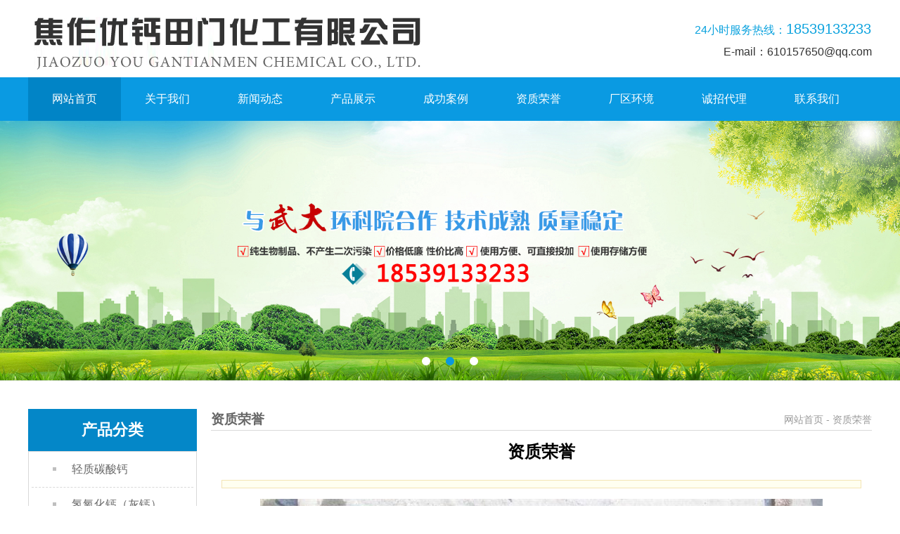

--- FILE ---
content_type: text/html
request_url: http://jztmxcl.com/Showry.asp?id=104
body_size: 13515
content:

<!DOCTYPE1 html PUBLIC "-//W3C//DTD XHTML 1.0 Transitional//EN" "http://www.w3.org/TR/xhtml1/DTD/xhtml1-transitional.dtd">
<!-- saved from url=(0050) -->
<html xmlns="http://www.w3.org/1999/xhtml"><head><meta http-equiv="Content-Type" content="text/html; charset=gb2312">

<title>资质荣誉_河南焦作轻钙_轻质碳酸钙_轻质碳酸活性钙_田门新材料科技</title>
<meta name="generator" content="">
<meta name="author" content="">
<meta name="keywords" content="河南轻质碳酸钙，焦作轻质碳酸钙，河南轻质碳酸活性钙，焦作轻质碳酸活性钙，轻质碳酸钙生产厂家，轻质活性钙生产厂家">
<meta name="description" content="焦作市田门新材料科技有限公司原名为焦作市田门化工有限公司，公司成立于1994年，是焦作市较早的轻质碳酸钙、轻质碳酸活性钙生产厂?">
<link href="images/webstyle.css" type="text/css" rel="stylesheet">
<link href="images/basic.css" rel="stylesheet">
<link href="images/lib.css" rel="stylesheet">
<link rel="stylesheet" href="images/colorbox.css" type="text/css" media="screen">
<script type="text/javascript" src="images/jquery.min.js"></script>
<script type="text/javascript" src="images/jquery.SuperSlide.2.1.js"></script>
<script type="text/javascript" src="images/loadimage.js"></script>
<script type="text/javascript" src="images/jquery.colorbox.js"></script>
<link href="images/colorbox.css" type="text/css" rel="stylesheet">
<!--[if IE 6]><link href="images/lightbox.ie6.css" rel="stylesheet" type="text/css"/><![endif]-->
<script type="text/javascript" src="images/top.js"></script>
<script type="text/javascript">
	$(document).ready(function(){	
		$("a[rel='example4']").colorbox({slideshow:true,maxWidth:800,maxHeight:800});	
	});
</script>
</head>
<body><div id="cboxOverlay" style="display: none;"></div><div id="colorbox" class="" style="padding-bottom: 42px; padding-right: 42px; display: none;"><div id="cboxWrapper" style=""><div id="false" style=""><div id="cboxTopLeft" style="float: left;"></div><div id="cboxTopCenter" style="float: left;"></div><div id="cboxTopRight" style="float: left;"></div></div><div id="false" style="clear: left;"><div id="cboxMiddleLeft" style="float: left;"></div><div id="cboxContent" style="float: left;"><div id="cboxLoadedContent" class="" style="width: 0px; height: 0px; overflow: hidden;"></div><div id="cboxLoadingOverlay" class="" style=""></div><div id="cboxLoadingGraphic" class="" style=""></div><div id="cboxTitle" class="" style=""></div><div id="cboxCurrent" class="" style=""></div><div id="cboxNext" class="" style=""></div><div id="cboxPrevious" class="" style=""></div><div id="cboxSlideshow" class="" style=""></div><div id="cboxClose" class="" style=""></div></div><div id="cboxMiddleRight" style="float: left;"></div></div><div id="false" style="clear: left;"><div id="cboxBottomLeft" style="float: left;"></div><div id="cboxBottomCenter" style="float: left;"></div><div id="cboxBottomRight" style="float: left;"></div></div></div><div id="false" style="position: absolute; width: 9999px; visibility: hidden; display: none;"></div></div>
<div class="wrap">
<div class="wp1">
<div class="wp2">
<!-- header-->
<script type="text/javascript" src="images/ziye560.js"></script>
<link href="images/animate.css" rel="stylesheet">
<link href="images/swiper-3.4.2.min.css" rel="stylesheet">
<script src="images/Swiper.3.4.2.min.js"></script>
<script type="text/javascript" src="images/TouchSlide.1.1.js"></script>
<script>
$(function(){
	if (!(/msie [6|7|8|9]/i.test(navigator.userAgent))){
		new WOW().init();
	};
})
</script>



<div class="header"> 
	<div class="wp">
		<div class="logo">
			<a href="index.asp"><img src="images/logo.jpg"></a>
		</div>
		<div class="r">
			<p class="p1">24小时服务热线：<span>18539133233</span></p>
			<p>E-mail：610157650@qq.com</p>
		</div>
	</div>
</div>
<div class="nav">
	<ul class="navul">
		<li class="nli"><a href="index.asp" class="ma on">网站首页</a></li>
		<li class="m nli on">
			<a href="About.asp?id=1" class="ma">关于我们</a>
			
		</li>
		<li class="m nli">
			<a href="NewsMore.asp?id=5" class="ma">新闻动态</a>
			
		</li>
		<li class="m nli">
			<a href="Products.asp" class="ma">产品展示</a>
			
		</li>
		<li class="nli">
			<a href="Anli.asp?id=1" class="ma">成功案例</a>
		</li>
		<li class="nli">
			<a href="ry.asp?id=5" class="ma">资质荣誉</a>
		</li>
		<li class="nli" style="background:none">
			<a href="ry.asp?id=6" class="ma">厂区环境</a>	
		</li>
        <li class="nli">
			<a href="About.asp?id=31" class="ma">诚招代理</a>
		</li>
		<li class="nli" style="background:none">
			<a href="About.asp?id=2" class="ma">联系我们</a>	
		</li>
	</ul>
</div>
<script type="text/javascript">
	$('.navul').slide({type:"menu", titCell:".m", targetCell:".sub", delayTime:1000, triggerTime:100,returnDefault:true})
</script>
<div class="banner">
	<div id="slideBox" class="slideBox">
		<div class="hd">
        	<ul>
            					<li></li>
								<li></li>
								<li></li>
				            </ul>
        </div>
		<div class="bd">
			<ul>
								<li><a href="javascript:;"><img src="images/111.jpg" alt="1" /></a></li>
								<li><a href="javascript:;"><img src="images/222.jpg" alt="2" /></a></li>
								<li><a href="javascript:;"><img src="images/333.jpg" alt="3" /></a></li>
							</ul>
		</div>
	</div>
	<script type="text/javascript">
		TouchSlide({ 
			slideCell:"#slideBox",
			titCell:".hd li", //开启自动分页 autoPage:true ，此时设置 titCell 为导航元素包裹层
			mainCell:".bd ul", 
			effect:"left", 
			autoPlay:true //自动播放
		});
	</script>
</div>

<script type="text/javascript">

$(function(){
	
	/*当前页面导航高亮*/
	var href = window.location.href.split('/')[window.location.href.split('/').length-1].substr(0,4);
	if(href.length > 0){
		if (0==1) {//关于
			href='index.asp'
		}
		if (0==2) {//新闻
			href='index.asp'
		}
		if (0==3) {//服务项目
			href='index.asp'
		}
		if (0==4) {//案例
			href='index.asp'
		}
		if (0==5) {//
			href='index.asp'
		}
		if (0==6) {//
			href='index.asp'
		}console.log(href)
		$(".navul li>a[href$='"+href+"']").addClass("on");
		$(".navul li>a[href$='"+href+"']").parent().prev().css('background','none');
		if($(".navul li>a[href$='"+href+"']").size() == 0){
		$(".navul a[href^='index']").addClass("on");
		}
	}else{
		$(function(){$(".navul a[href^='index']").addClass("on")});
	}
})

//设为首页
function SetHome(obj,url){
  try{
    obj.style.behavior='url(#default#homepage)';
    obj.setHomePage(url);
  }catch(e){
    if(window.netscape){
     try{
       netscape.security.PrivilegeManager.enablePrivilege("UniversalXPConnect");
     }catch(e){
       alert("抱歉，此操作被浏览器拒绝！\n\n请在浏览器地址栏输入"about:config"并回车然后将[signed.applets.codebase_principal_support]设置为'true'");
     }
    }else{
    alert("抱歉，您所使用的浏览器无法完成此操作。\n\n您需要手动将【"+url+"】设置为首页。");
    }
 }
}
//加入收藏
function AddFavorite(){
	if(document.all){
		try{
			window.external.addFavorite(window.location.href,document.title);
		}catch(e){
			alert("加入收藏失败，请使用Ctrl+D进行添加！");
		}
	}else if(window.sidebar){
		window.sidebar.addPanel(document.title, window.location.href, "");
	}else{
		alert("加入收藏失败，请使用Ctrl+D进行添加！");
	}
}
</script><!-- /header-->
<SCRIPT LANGUAGE="JavaScript">
 function mobile_device_detect(url)
 {
        var thisOS=navigator.platform;
        var os=new Array("iPhone","iPod","iPad","android","Nokia","SymbianOS","Symbian","Windows Phone","Phone","Linux armv71","MAUI","UNTRUSTED/1.0","Windows CE","BlackBerry","IEMobile");
 for(var i=0;i<os.length;i++)
        {
 if(thisOS.match(os[i]))
        {   
  window.location=url;
 }
  
 }
 //因为相当部分的手机系统不知道信息,这里是做临时性特殊辨认
 if(navigator.platform.indexOf('iPad') != -1)
        {
  window.location=url;
 }
 //做这一部分是因为Android手机的内核也是Linux
 //但是navigator.platform显示信息不尽相同情况繁多,因此从浏览器下手，即用navigator.appVersion信息做判断
  var check = navigator.appVersion;
  if( check.match(/linux/i) )
          {
   //X11是UC浏览器的平台 ，如果有其他特殊浏览器也可以附加上条件
   if(check.match(/mobile/i) || check.match(/X11/i))
                 {
   window.location=url;
   }  
 }
 //类in_array函数
 Array.prototype.in_array = function(e)
 {
  for(i=0;i<this.length;i++)
  {
   if(this[i] == e)
   return true;
  }
  return false;
 }
 } 
mobile_device_detect("http://m.jztmxcl.com");
 </SCRIPT> 
<div class="c30"></div>
<a href="index.asp" name="#c" id="c"></a>
    <div class="mainBody">
		 <script src="images/tendina.js"></script>
<div class="left wow fadeInR animated" style="visibility: visible; animation-name: fadeInR;">
     
     <div class="lefter" style="margin-bottom: 20px;"> 
        <div class="lefter_title">
                        <span style="display:block;"><a href="Products.asp" style="display:block;color:#fff;font-size:22px;">产品分类</a></span>
                    </div>
        <div class="lefter_list">
            <ul class="leftul">
                                <li class="leftli">
                    <a href="Products.asp?BigClassID=16" class="lefta"><span>轻质碳酸钙</span></a>
                    <ul>
                                         </ul>
                </li>
                                <li class="leftli">
                    <a href="Products.asp?BigClassID=36" class="lefta"><span>氢氧化钙（灰钙）</span></a>
                    <ul>
                                         </ul>
                </li>
                  <li class="leftli">
                    <a href="Products.asp?BigClassID=37" class="lefta"><span>轻质碳酸活性钙</span></a>
                    <ul>
                                         </ul>
                </li>
                            </ul>
        </div>
    </div>
    <div class="left1" style="display: none;">
        <ul class="leftul">
                    </ul>
    </div>
    <script type="text/javascript">
        $(function(){
            $('.left1').slide({mainCell:'ul',effect:'leftLoop',autoPlay:true})
        }) 
    </script>
    
</div>
<script type="text/javascript">
    $(function(){
    
    /*当前页面导航高亮*/
    var hf = window.location.href.split('/')[window.location.href.split('/').length-1].substr(0);
    if(hf.length > 0){
        var cid=18;console.log(cid)
        $(".leftli a[href$='cid="+cid+"']").addClass("on");
    }
})
</script>
        <div class="main wow fadeInLeft animated" style="visibility: visible; animation-name: fadeInLeft;">
			<div class="main_title">
				<span class="title">资质荣誉</span>
				<span class="wz"><a href="index.asp">网站首页</a> - 资质荣誉</span>
			</div>
            <div class="listConts" style="width: 910px;">
						<!-- 标题区域开始 -->
			<h1 class="title">资质荣誉</h1>
			
			<!-- 标题区域结束 -->
			<!-- 摘要区域开始 -->
			<div class="desc"></div>			<!-- 摘要区域结束 -->
			<!-- 组图区域开始-->
						
						<!-- 组图区域结束 -->
			<!-- 内容区域开始 -->
			<!-- <div class="conttitle">相关介绍</div> -->
			<div id="textarea">
				<p>
	<P align=center><A href="/admin/w78eWebEditor/UploadFile/201981064817341.jpg" target=_blank><IMG border=0 src="/admin/w78eWebEditor/UploadFile/201981064817341.jpg"></A></P>
</p>
		</div>
			<!-- 内容区域结束 -->
			<!-- 相关文章开始 -->
			<div class="preNext">
				<div class="line"><strong></strong></div>
				<ul class="text">
                
				<li>上一篇：<a href="Showry.asp?id=105">资质荣誉</a>  </li><li>下一篇：<a href="Showry.asp?id=103">资质荣誉</a> </li>				</ul>
				<ul class="actBox">
					<li id="act-pus"><a href="javascript:;" onClick="AddFavorite();">收藏</a></li>
					<li id="act-pnt"><a href="javascript:;" onClick="window.print();">打印</a></li>
				</ul>
                <input type="hidden" name="aid" id="aid" value="13">
				<input type="hidden" name="molds" id="molds" value="2">
			</div>
			<!-- 相关文章结束 -->
								</div>
		</div>
	</div>
  <!-- footer -->
<div class="foot wow fadeInUp animated" style="visibility: visible; animation-name: fadeInUp;">		
	<div class="wp">
		<div class="fl div1">
			<h3>友情链接：</h3>
						<p><a href="http://www.ygtmhg.com" target="_blank" title="河南焦作轻质碳酸钙">河南焦作轻质碳酸钙</a> | <a href="http://www.ygtmhg.com" target="_blank" title="焦作氢氧化钙">焦作氢氧化钙</a> | <a href="http://www.ygtmhg.com" target="_blank" title="河南焦作灰钙">河南焦作灰钙</a> | <a href="http://www.ygtmhg.com" target="_blank" title="河南焦作活性钙">河南焦作活性钙</a></p>
					</div>
		<div class="fl div2">
			<h3>联系我们：</h3>
			<p>地址：河南省焦作市山阳区太行路与长青路交叉口向北300米</p>
			<p>电话：18539133233</p>
			<p>传真：0391-8338332</p>
			<p>邮箱：610157650@qq.com</p>
		</div>
		<div class="div3 fr">
			<img src="images/ma.jpg">
			<p>扫一扫，打开手机版网站</p>
		</div>
	</div>
</div>
<div class="fp wow fadeInUp animated" style="visibility: visible; animation-name: fadeInUp;"><a href="https://beian.miit.gov.cn" target="_blank">豫ICP备19030532号-2 </a>     <br/>
        访问量：1157979
        &nbsp;&nbsp;
        <a href="https://beian.miit.gov.cn/"  target="_blank">豫ICP备19030532号</a>&nbsp;[<A href="admin/login.asp" target=_blank class="STYLE1">登陆管理</A>]  </div><!-- /footer -->
</div>
</div>
</div>



</body></html>

--- FILE ---
content_type: text/css
request_url: http://jztmxcl.com/images/webstyle.css
body_size: 28610
content:
@charset "utf-8";

/*全局控制*/
body{margin:0;padding:0;font-size:12px; font-family:"微软雅黑",Arial;-webkit-text-size-adjust:none;}
html,body,div,dl,dt,dd,ul,ol,li,h1,h2,h3,h4,h5,h6,pre,form,fieldset,input,textarea,p,blockquote,th,td,p{margin:0;padding:0;}
input,select,textarea{font-size:12px;line-height:16px;}img{border:0;}ul,li{list-style-type:none;}
a{color:#333;text-decoration:none;}
.tc{text-align:center;}.tl{text-align:left;}.tr{text-align:right;}
.dis{display:block;}.undis{display:none;}
.fl{float:left;}.fr{float:right;}.cl{clear:both;}.fb{font-weight:bold;}.fnb{font-weight:200;margin-left:-1px;}
.hr_1,.hr_10{font-size:1px;line-height:1px;clear:both;}
.hr_1{height:1px;}.hr_10{height:10px;}
input[type="text"]:focus,input[type="password"]:focus,textarea:focus{outline:none;}


/********************* 以下(结束标识)代码请在实际开发中删除 *********************/



/*页面主要区域*/
.mainbody .OneOfTwo, .mainbody .TowOfTow{margin-bottom:35px;}
.mainbody .OneOfTwo{width:750px;float:right;}
.mainbody .TowOfTow{width:175px;float:left;}

.mainbody .newwarp{width:300px;float:left;margin-top:14px;}
.mainbody .newstitle{line-height:14px;background:url(../images/news_title.png) no-repeat;text-align:right;}
.mainbody .newstitle a{color:#2554b3;}
.mainbody .newsfocus{height:76px;padding:15px 0 3px;margin-bottom:12px;border-bottom:1px solid #e0e0e0;}
.mainbody .newsfocus div{float:left;width:60px;height:60px;margin-right:16px;}
.mainbody .newsfocus div a{width:60px;height:60px;border:1px solid #d2d2d0;border-radius:5px;display:table-cell;vertical-align:middle;text-align:center;*display:block;*font-size:42px;*font-family:Arial;}
.mainbody .newsfocus div a img{border-radius:5px;vertical-align:middle;}
.mainbody .newsfocus h3{margin-bottom:3px;}
.mainbody .newsfocus h3 a{font-weight:bold;font-size:12px;color:#fe8216;}
.mainbody .newsfocus p{color:#8f8f8f;line-height:18px;}
.mainbody .newslist li{color:#325e7f;}
.mainbody .newslist li a{color:#325e7f;}
.mainbody .newslist li span{float:right;font-family:Verdana;color:#8c8c8c;}
.mainbody .aboutus{width:362px;height:180px;padding:36px 26px 0;float:right;background:url(../images/aboutus_bg.png) no-repeat 18px 13px #fcfcfc;line-height:24px;color:#888;border:1px solid #f4f4f4;border-bottom:2px solid #e6e6e6;border-radius:5px;}
.mainbody .aboutus img{float:left;margin:5px 15px 0px 0;}
.mainbody .aboutus a{color:#2554b3;}


.follow{background:url(../images/follow_title.png) no-repeat;padding-top:30px;}
.follow a{text-indent:-99999px;overflow:hidden;float:left;}
.follow a.sina{display:block;width:62px;height:50px;background:url(../images/sina_logo.png) no-repeat;margin:0 30px 0 15px;}
.follow a.tqq{display:block;width:48px;height:50px;background:url(../images/tqq_logo.png) no-repeat 0 center;}


/*友情链接*/
.weblink{width:880px;line-height:24px;padding:10px 0;margin:0 auto;padding-left:80px;background:url(../images/weblink_title.png) no-repeat 0 center;font-family:Verdana;}
.weblink a{margin-left:20px;color:#6a6a6a;}
.weblink a:hover{color:#F60;}


/*子页样式*/
.subBanner, .subBody{width:1200px;margin:0 auto;}
.subBody{margin-bottom:25px;}
.subBody .OneOfTwo{width:880px;float:right;}
.subBody .TwoOfTwo{width:300px;float:left;}
.subBody .OneOfTwos{width:300px;float:right;}
.subBody .TwoOfTwos{width:880px;float:left;}
.subBody .search_l{margin-bottom:25px;}
.subBody .subnav{margin-bottom:25px;}
.subBody .subnav li{margin-bottom:2px;}
.subBody .subnav li a{display:block;height:24px;line-height:24px;padding-left:20px;background:url(../images/subnav_ico.gif) no-repeat 5px center;}
.subBody .subnav li a:hover{color:#fff;text-decoration:none;background:url(../images/subnav_ico_on.gif) no-repeat 5px center #ccc;}
.subBody .subnav li a.on, .subBody .subnav li a:hover.on{color:#fff;background:#999;}
.subBody .subTitle{margin-bottom:25px;padding-bottom:10px;border-bottom:1px solid #e0e0e0;text-align:right;}
.subBody .subTitle .catname{font-size:15px;font-weight:bold;float:left;font-family:"微软雅黑";color:#333;}
.subBody .subTitle .shopcart{background:url(../images/shopcart_ico.gif) no-repeat 0 center; padding-left:20px;}
.subBody .subTitle a{color:#666;}
.subBody .subTitle span{color:#666;}
.subBody .subTitle a.goback{float:left;margin-left:10px;}
.subBody .subtype li{float:left;}
.subBody .subtype li a{background:#ffa41b;padding:2px 5px;margin-right:5px;color:#fff;}
.subBody .subtype li a:hover{text-decoration:none;background:#ff9900;}
.subBody .subtype li a.on{background:#999;}
.subBody .subtype2{padding:0 0 0 10px;}
.subBody .subtype2 li{float:left;}
.subBody .subtype2 li a{background:#fff8ed;border:1px solid #ff9900;padding:2px 5px;margin-right:5px;color:#3e3e3e;}
.subBody .subtype2 li a.on{color:#ff6600;}
.subCont{line-height:26px;color:#666; font-size: 14px; float: left; padding:15px; width:845px; min-height: 394px;}
.dyCont{line-height:26px;color:#666; float: left; padding:10px;}

/********************* 以上(结束标识)代码请在实际开发中删除 *********************/

/*幻灯Banner*/
#slideplay{width:960px;height:350px;position:relative;overflow:hidden;}
#slideplay ul{position:absolute;}
#slideplay ul li{height:350px;position:relative;float:left;background:#000;overflow:hidden;}
#slideplay ul li div{position:absolute;}
#slideplay ul li img{width:960px;height:350px;}
#slideplay .btnBg{width:960px;height:20px;position:absolute;left:0;bottom:0;background:#000;}
#slideplay .btn{height:10px;padding:5px 10px;position:absolute;right:0;bottom:0;text-align:right;}
#slideplay .btn span{width:25px;height:10px;margin-left:5px;background:#fff;display:inline-block;cursor:pointer;_display:inline;_zoom:1;_font-size:0;}
#slideplay .btn span.on{background:#fff;}
#slideplay .preNext{width:45px;height:100px;position:absolute;top:120px;background:url(../images/sprite.png) no-repeat 0 0;cursor:pointer;display:none;}
#slideplay .pre{left:0;}
#slideplay .next{right:0;background-position:right top;}


/*图片滚动*/
.scrollimg{width:960px;height:50px;position:relative;margin:0 auto 20px;}
.scrollimg div.imgwrap{width:880px;height:50px;margin:0 40px;position:absolute;top:0;overflow:hidden;}
.scrollimg div.imgwrap ul{list-style-image:none;list-style-position:outside;list-style-type:none;margin:0;padding:0;position:absolute;top:0;}
.scrollimg ul li{float:left;height:50px;width:146px;overflow:hidden;}
.scrollimg ul li dl{float:left;height:50px;width:146px;overflow:hidden;}
.scrollimg ul li dl dt{clear:both;float:left;height:45px;width:60px;overflow:hidden;margin-right:8px;}
.scrollimg ul li dl dt a{height:45px;width:60px;display:table-cell;vertical-align:middle;text-align:center;*display:block;*font-size:39px;*font-family:Arial;}
.scrollimg ul li dl dt a img{vertical-align:middle;}
.scrollimg ul li dl dd{color:#aaa;}
.scrollimg ul li dl dd a{color:#3372A2;display:block;font-size:14px;height:20px;margin:2px 0;overflow:hidden;}
.scrollimg a.arrow{display:block;height:50px;width:20px;background:url(../images/arrow.png) no-repeat 0 0;position:absolute;top:0;cursor:pointer;text-indent:-99999px;}
.scrollimg a.back{background-position:0 0;left:0;}
.scrollimg a.back:hover{background-position:0 -100px;}
.scrollimg a.forward{background-position:0 -50px;right:0;}
.scrollimg a.forward:hover{background-position:0 -150px;}


/*新闻栏目*/
.news_list li{line-height:30px;background:url(../images/dot_line.gif) repeat-x 0 30px;padding-top:1px;}
.news_list li a:hover{text-decoration:none;color:#999;}
.news_list span{float:right;font-family:Arial;color:#5868bf;}
.news_list strong{padding-right:5px;font-size:8px;color:#fc0000;}

.news_list2 li{height:50px;line-height:25px;border-bottom:1px solid #eff2f4;padding:6px 0 5px 0;color:#a0a0a0;}
.news_list2 li span.title a{float:left;color:#666666;font-weight:bold;}
.news_list2 li span.title a:hover{text-decoration:none;color:#000;}
.news_list2 li span.time{float:left;}
.news_list2 li span.hits{float:right;}
.news_list2 li span.class{margin-left:12px;}
.news_list2 li span.class a{text-decoration:underline;color:#a0a0a0;}



/*产品栏目*/
.product_list{ width:880px; float: left; margin-top: 20px; display: inline; *zoom:1;_position:relative;}
.product_list li{width:262px;float:left;margin-bottom:7px; margin-left: 15px; display: inline; _margin-left:12px;}
.product_list li a.img{width:262px;height:210px;display:table-cell;vertical-align:middle;text-align:center;*display:block;*font-size:125px;*font-family:Arial;border:1px solid #ccc;overflow:hidden;}
.product_list li a.img img{vertical-align:middle;}
.product_list li a.img:hover{border:1px solid #4c3a30;}
.product_list li p.info{width:278px;line-height:30px; text-align:center;}
.product_list li p.info a{color:#333; font-size: 14px;}

/*案例样式*/
.caselist li{margin-bottom:12px;padding-bottom:12px;border-bottom:1px solid #eee;clear:both;}
.caselist li p.preview{display:block;width:100px;height:80px;float:left;margin-right:12px;}
.caselist li p.desc{padding:0 10px;line-height:20px;color:#999;}
.caselist li a.img{width:100px;height:80px;margin:0 0 0 10px;padding:1px;display:table-cell;vertical-align:middle;text-align:center;*display:block;*font-size:70px;*font-family:Arial;border:1px solid #ccc;overflow:hidden;}
.caselist li a.img:hover{border:1px solid #ff9900;}
.caselist li a.img img{vertical-align:middle;}
.caselist li a.type{color:#ff9900;font-weight:bold;}
.caselist li a.title{font-weight:bold;font-size:12px;color:#333;}
.caselist span{display:block;line-height:22px;font-family:Arial;color:#666;}
.caselist span small{font-size:12px;margin-right:10px;}


/*软件下载*/
.softlist li{margin-bottom:12px;padding-bottom:12px;border-bottom:1px solid #eee;clear:both;font-family:Verdana;}
.softlist li .preview{float:left;margin-right:10px;}
.softlist li .preview .img{width:50px;height:50px;padding:1px;display:table-cell;vertical-align:middle;text-align:center;*display:block;*font-size:29px;*font-family:Arial;overflow:hidden;}
.softlist li .preview .img img{vertical-align:middle;}
.softlist li .cont{float:left;}
.softlist li .title{font-weight:bold;}
.softlist li .cont_area{float:left;width:500px;}
.softlist li .size{padding-left:8px;font-size:10px;}
.softlist li .desc{display:block;line-height:20px;}
.softlist li .dl_btn{float:right;width:67px;height:26px;line-height:26px;background:url(../images/bkgnormal.png) no-repeat;text-align:center;margin-top:12px;}
.softlist li .dl_btn:hover{background:url(../images/bkghover.png) no-repeat;text-decoration:none;}
.softlist li .dl_btn:active{background:url(../images/bkgdown.png) no-repeat;}


/*列表内容页*/
.listConts{line-height:26px;color:#666; float: left; width: 755px; padding: 10px 15px 20px;}
.listConts .title{font-size:24px;text-align:center;line-height:40px;color:#000;}
.listConts .info{width:400px;height:27px;line-height:28px;text-align:center;margin:15px auto;border:1px solid #ccc;border-left:none;border-right:none;color:#666;}
.listConts .info small{margin-left:8px;margin-right:3px;color:#999;font-size:12px;}
.listConts .info .small,.info .big{font-family:Georgia;font-weight:bold;cursor:pointer;}
.listConts .info .small{font-size:10px;padding-right:3px;}
.listConts .info .big{color:#003ba6;padding-left:3px;}
.listConts .desc{margin:20px 0 15px;padding:5px 10px;line-height:20px;border:1px solid #f4e4b4;background:#fffff0;}
.listConts .showimg{margin:20px 0;text-align:center;}
.listConts .showimg a img{border:1px solid #ccc;padding:1px; max-height:400px;}
.listConts .showimg a:hover img{border:1px solid #F90;padding:1px;}
.listConts .conttitle{font-weight:bold;padding-bottom:7px;margin-bottom:7px;color:#2f2f2f;line-height:24px;border-bottom:1px solid #ddd;font-size:14px;}
.listConts .author{text-align:right;color:#999;}


/*软件内容页*/
.softConts{position:relative;line-height:26px;color:#666;}
.softConts .view{top:40px;right:0;position:absolute;}
.softConts .pic{width:82px;height:82px;background:url(../images/soft_logo_bg.png) no-repeat;display:table-cell;vertical-align:middle;text-align:center;*display:block;*font-size:75px;*font-family:Arial;}
.softConts .pic img{width:72px;height:72px;vertical-align:middle;}
.softConts .title{padding-bottom:6px;font-weight:bold;}
.softConts .title .softname{font-size:30px;color:#000;}
.softConts .title .green{font-size:14px;color:#44AC05;}
.listConts .info .aa:before{font-family:'icomoon';content: "\e94e"; color:#666; font-size: 12px;}
.listConts .info .bb:before{font-family:'icomoon';content: "\e907"; color:#666; font-size: 12px; padding-left:10px;}
.softConts .info span{color:#000;}
.softConts .tabs{border-bottom:1px solid #ccc;height:28px;margin-bottom:15px;}
.softConts .tabs li{float:left;margin-right:5px;}
.softConts .tabs li a{width:83px;height:29px;display:block;text-align:center;line-height:29px;font-size:12px;font-weight:bold;}
.softConts .tabs li a:hover{text-decoration:none;}
.softConts .tabs li.active a{background:url(../images/soft_tabs_on.png) no-repeat;}
.softConts .tabs li.normal a{background:url(../images/soft_tabs.png) no-repeat;}


/*商品列表*/
.goods_list li{width:33.3%;float:left;margin-bottom:7px;}
.goods_list li a.img{width:220px;height:220px;display:table-cell;vertical-align:middle;text-align:center;*display:block;*font-size:125px;*font-family:Arial;border:1px solid #ccc;overflow:hidden;}
.goods_list li a.img img{vertical-align:middle;}
.goods_list li a.img:hover{border:1px solid #F90;}
.goods_list li .info{width:222px;line-height:22px;padding-top:8px;}
.goods_list li .info div{font-family:Verdana;display:block;}
.goods_list li .info i{color:#d94f44;font-style:normal;margin-right:5px;font-family:Verdana;font-weight:bold;}
.goods_list li .info i.lt{text-decoration:line-through;color:#333;}
.goods_list li .info i.hits{font-weight:normal;margin-right:0;}
.goods_list li .info a{color:#555;}


/*商品内容页*/
.goodsConts{color:#666;}
.goodsConts h1.title{font-size:16px;text-align:left;line-height:40px;color:#000;}
.goodsConts .cloud-zoom{display:block;width:295px;height:295px;margin-bottom:10px;}
.goodsConts .cloud-zoom img{width:295px;height:295px;border:1px solid #ccc;}
.goodsConts .zoomlist li{float:left;margin-right:3px;border:1px solid #ccc;height:45px;}
.goodsConts .zoomlist li img{width:45px;height:45px;}
.goodsConts .cloud-zoom-lens{background:#fff;cursor:move;}
.goodsConts .cloud-zoom-title{font-family:Arial;position:absolute !important;background:#000;color:#fff;padding:3px;width:100%;text-align:center; font-weight:bold; font-size:10px;top:0px;}
.goodsConts .cloud-zoom-big{overflow:hidden;}
.goodsConts .cloud-zoom-loading{color:white;background:#222;padding:3px;border:1px solid #000;}
.goodsConts .tb-meta{width:400px;color:#999;}
.goodsConts .tb-meta li{padding-left:10px;line-height:30px;}
.goodsConts .tb-meta li span{display:inline-block;width:60px;}
.goodsConts .tb-meta li strong.price{font-size:24px;margin-right:5px;font-family:Verdana;color:#c00;}
.goodsConts .tb-meta li strong.lt{text-decoration:line-through;margin-right:5px;font-family:Verdana;color:#333;}
.goodsConts .tb-skin{width:360px;background:#fcfaf9;border:1px solid #f7f5f3;border-right:none;border-left:none;margin-top:10px;padding:20px;}
.goodsConts .tb-skin .tb-note-title{height:22px;margin-bottom:8px;}
.goodsConts .tb-skin .tb-note-title span{float:left;}
.goodsConts .tb-skin .tb-note-title a{float:right;font-weight:bold;color:#333;}
.goodsConts .tb-action{margin-top:20px;}
.goodsConts .tb-action a{background-image:url(../images/buybtn.png);overflow:hidden;text-indent:-9999px;float:left;}
.goodsConts .tb-action a#buynow{width:131px;height:37px;display:block;background-position:left 0;margin-right:10px;}
.goodsConts .tb-action a#addcart{width:156px;height:37px;display:block;background-position:-132px 0;}
.goodsConts .tb-prop dt{float:left;margin-bottom:8px;}
.goodsConts .tb-prop dd{margin-bottom:8px;}
.goodsConts .tb-prop dd a{border:1px solid #eae5e3;padding:2px 5px;background:#f0edec;color:#816957;margin-right:5px;}
.goodsConts .tb-prop dd a:hover{text-decoration:none;color:#000;}
.goodsConts .tb-prop dd a.selected{border:1px solid #816957;}
.goodsConts .tb-note-title{color:#816957;}
.goodsConts .tabs{border-bottom:1px solid #ccc;height:28px;margin:35px 0 15px;}
.goodsConts .tabs li{float:left;margin-right:5px;}
.goodsConts .tabs li a{width:83px;height:29px;display:block;text-align:center;line-height:29px;font-size:12px;font-weight:bold;}
.goodsConts .tabs li a:hover{text-decoration:none;}
.goodsConts .tabs li.active a{background:url(../images/soft_tabs_on.png) no-repeat;}
.goodsConts .tabs li.normal a{background:url(../images/soft_tabs.png) no-repeat;}
.goodsConts .buynum{width:50px;height:20px;background:url(../images/input_gray_bg.png) repeat-x;border:1px solid #ccc;text-align:center;}


/*招聘详细*/
.jobConts{line-height:30px;color:#666;}
.jobConts .line{background:#ccc;height:1px;overflow:hidden;font-size:0;margin:10px 0;}
.jobConts .jobdesc{background:#f5f5f5;padding:10px;color:#333;}
.jobConts strong{color:#333;}
.jobdesc a{ width:150px; height:30px; display: block; line-height: 30px; text-align: center; border:1px solid #ccc; margin:0 auto;}


/*留言栏目*/
.msgtitle{/*display:block;*/padding-bottom:5px;font-size:14px;font-weight:bold;}
.message_block{color:#666;}
.message_block p{padding:12px;}
.msg_input{width:400px;border:1px solid #ccc;padding:8px 9px;background:#fff;font-size:13px;color:#888;-webkit-box-shadow:0px 2px 0px 0px rgba(0, 0, 0, 0.03);box-shadow:0px 2px 0px 0px rgba(0, 0, 0, 0.03);border-radius:2px;}
.msg_input_on{width:400px;border:1px solid #8cd1ff;background:#f1f9ff;padding:8px 9px;-webkit-box-shadow:0px 2px 0px 0px rgba(0, 0, 0, 0.03);box-shadow: 0px 2px 0px 0px rgba(0, 0, 0, 0.03);border-radius:2px;font-size:13px;color:#888;}
.message_labes{font-size:14px;}
.message_title{height:34px;line-height:34px;background:#f6f9fb;padding:0 12px;}
.message_title h2{color:#376b88;font-size:14px;float:left;}
.message_title span{float:right;font-weight:bold;color:#999;}
.message_info{color:#8ea6b6;text-align:right;}
.message_replay{background:#f5f5f5;padding:0 12px;}
.msg_btn_area{margin:16px 0;text-align:right;}
.msg_btn_area a{display:inline-block;padding:5px 15px;background:#4c3a30;color:#fff;text-align:center;font-family:"宋体";font-size:14px;overflow:hidden;cursor:pointer;font-weight:bold;}
.msgflag{margin-left:4px;font-size:12px;color:#900;}


/*大图样式*/
.picarr{position:relative;margin:20px auto;}
.picarr .picture{width:100%;text-align:center;}
.picarr .picture a{display:none;}
.picarr .preview{width:685px;margin:20px auto 0;padding:5px;background:#eef3fa;border-radius:5px;-webkit-border-radius:5px;-moz-border-radius:5px;}
.picarr .preview li{float:left;margin:4px;}
.picarr .preview li a{width:58px;height:45px;border:1px solid #fff;background:#fff;display:table-cell;vertical-align:middle;text-align:center;*display:block;*font-size:35px;*font-family:Arial;}
.picarr .preview li a img{vertical-align:middle;}
.picarr .preview li.current a{border:1px solid #000;}


/*详细页功能区*/
.preNext{position:relative;}
.preNext .line{height:10px;overflow:hidden;clear:both;background:url(../images/box_dotline.gif) left 15px repeat-x;margin:4px auto;padding-top:10px;}
.preNext .line strong{display:block;width:8px;height:10px;overflow:hidden;font-size:0px;line-height:100px;background:url(../images/box_dotline.gif) right -10px no-repeat;float:left;}
.preNext .text{color:#999;}
.preNext .text li{font-size: 14px;}
.preNext .text a{font-size: 14px;}
.preNext .actBox{position:absolute;top:25px;right:0;}
.preNext .actBox li{display:inline;padding-left:22px;background:url(../images/actbox-ico.gif) 0 center no-repeat;background-repeat:no-repeat;margin-left:10px;}
.preNext .actBox li a{color:#666;font-size: 14px;}
.preNext .actBox li#act-fav{background-position:4px 0px;}
.preNext .actBox li#act-err{background-position:4px -37px;}
.preNext .actBox li#act-pus{background-position:4px -73px;}
.preNext .actBox li#act-pnt{background-position:4px -109px;}


/*评论样式*/
.commnet{margin:20px 0 30px;padding:8px 0 0 8px;background:url(../images/commnet_bg.png) repeat-x;border:1px solid #ccc;border-radius:3px;}
.commnet textarea{width:100%;height:59px;border:none;background:transparent;outline:none;font-size:14px;color:#999;overflow:auto;}
.commnet .toolbar{padding-top:8px;_padding-top:5px;*padding-top:5px!important;height:30px;line-height:30px;overflow:hidden;}
.commnet .options{float:left;}
.commnet .button,
.commnet .button_on{float:right;width:100px;height:30px;border:none;border-left:1px solid #ccc;font-size:14px;font-weight:bold;cursor:pointer;}
.commnet .button{background:url(../images/commnet_btn_bg.png) repeat-x;}
.commnet .button_on{background:url(../images/commnet_btnon_bg.png) repeat-x;}
.commlist{margin-top:20px;}
.commlist li{border-bottom:1px solid #eaeaea;word-wrap:break-word;}
.commlist li p{line-height:20px;color:#999；}
.commlist li span.uname{color:#D32;font-family:Verdana;font-weight:bold;}
.commlist li span.time{color:#bbb;}
.commnum span{display:inline-block;width:70px;margin-top:20px;line-height:24px;border:1px solid #ccc;background:#f5f5f5;border-radius:3px;text-align:center;}
.commnum span i{color:#900;font-family:Verdana;font-weight:bold;}


/*分页样式*/
.page_info{text-align:center;margin-top:10px;color:#333; width: 100%; }
.page_info span{padding:0 2px;font-weight:bold;}
.page_list{height:24px;line-height:24px;text-align:center;letter-spacing:0;font-family:"Arial Black";font-size:12px;margin-top:50px; /*margin-bottom: 50px;*/}
.page_list a{display:inline-block;color:#898989;border:1px solid #e8e8e8;background:#f8f8f8;text-align:center;padding:0 8px;margin:0 1px;}
.page_list a:hover{color:#fff;border:1px solid #ff3600;background:#ff3600;}
.page_list a.on{color:#ffffff;border:1px solid #ff3600;background:#ff3600;}


/*内容分页*/
.contPage{height:20px;line-height:20px;text-align:center;letter-spacing:0;font-family:"Arial Black";font-size:10px;margin-top:20px;}
.contPage a{display:inline-block;color:#898989;background:#fff;text-align:center;padding:0 7px;margin:0 1px;}
.contPage a:hover{color:#fff;background:#898989;}
.contPage a.on{color:#333;background:#E5EDF2;border:1px solid #C2D5E3;}


/*在线客服*/
*html{background-image:url(about:blank);background-attachment:fixed;}
.kf{width:127px;border:1px solid #51b5f0;position:fixed;top:45%;right:0;background:url(../images/kf_ico.png) no-repeat 7px 10px #1a98d5;min-height:50px;_height:auto!important;_height:50px;
_position:absolute;_bottom:auto;_top:expression(eval(document.documentElement.scrollTop+document.documentElement.clientHeight-this.offsetHeight-(parseInt(this.currentStyle.marginTop,10)||130)-(parseInt(this.currentStyle.marginBottom,10)||130)));}
.kf_r{margin-left:37px;background:#16a2dd;color:#fff;text-align:center;padding:10px 0 10px;}
.kf_r img{margin-bottom:5px;}


/*商品分类*/
.goodstype li.alltype{line-height:33px;margin-bottom:10px;background:#f89803;text-align:center;font-size:14px;font-weight:bold;}
.goodstype li a{color:#fff;}
.goodstype li h3{font-size:14px;font-weight:bold;}
.goodstype li ul{padding-bottom:8px;margin-bottom:8px;border-bottom:1px solid #e0e0e0;}
.goodstype li ul li{display:inline-block;margin-right:15px;padding-left:10px;background:url(../images/subnav_ico.gif) no-repeat 0 center;}
.goodstype li ul li a{color:#999;}
.goodstype li ul li a:hover{color:#F60;}
.goodstype li ul li a.on{color:#c00;}


/*购物车*/
.shoppingcart .thead{background:#e6f4fd;color:#333;font-weight:bold;}
.shoppingcart .title{margin:0 10px;}
.shoppingcart .attr{color:#999;margin-left:4px;}
.shoppingcart .total{font-size:14px;}
.shoppingcart .totalprice{font-size:20px;font-family:Verdana;color:#c00;font-weight:bold;}
.shoppingcart .next{display:inline-block;padding:5px 15px;background:#09F;color:#fff;text-align:center;font-family:"宋体";font-size:14px;overflow:hidden;cursor:pointer;font-weight:bold;margin-left:15px;}
.shoppingcart .next:hover{text-decoration:none;background:#F60;}
.shoppingcartempty{margin-top:25px;}

.class_input{width:290px;border:1px solid #e0e0e0;padding:6px 9px;background:#fff;font-size:13px;color:#888;-webkit-box-shadow:0px 2px 0px 0px rgba(0, 0, 0, 0.03);box-shadow:0px 2px 0px 0px rgba(0, 0, 0, 0.03);border-radius:2px;}
.class_input_on{width:290px;border:1px solid #8cd1ff;background:#f1f9ff;padding:6px 9px;-webkit-box-shadow:0px 2px 0px 0px rgba(0, 0, 0, 0.03);box-shadow: 0px 2px 0px 0px rgba(0, 0, 0, 0.03);border-radius:2px;font-size:13px;color:#888;}

.class_areatext{width:290px;height:90px;border:1px solid #e0e0e0;padding:8px 9px;background:#fff;font-size:13px;color:#888;-webkit-box-shadow:0px 2px 0px 0px rgba(0, 0, 0, 0.03);box-shadow:0px 2px 0px 0px rgba(0, 0, 0, 0.03);border-radius:2px;}
.class_areatext_on{width:290px;height:90px;border:1px solid #8cd1ff;background:#f1f9ff;padding:8px 9px;-webkit-box-shadow:0px 2px 0px 0px rgba(0, 0, 0, 0.03);box-shadow: 0px 2px 0px 0px rgba(0, 0, 0, 0.03);border-radius:2px;font-size:13px;color:#888;}


/*Top按钮*/
*html{background-image:url(about:blank);background-attachment:fixed;}/*解决IE6下滚动抖动的问题*/
.tbox{width:50px;float:right;position:fixed;right:10px;bottom:15px;_position:absolute;_bottom:auto;_top:expression(eval(document.documentElement.scrollTop+document.documentElement.clientHeight-this.offsetHeight-(parseInt(this.currentStyle.marginTop,10)||0)-(parseInt(this.currentStyle.marginBottom,10)||0)));_margin-bottom:15px;display:none;}/*解决IE6下不兼容 position:fixed 的问题*/
.tbox #gotop{width:50px;height:50px;background:url(../images/icon.png) no-repeat 0 0;display:block;}


.left ul li.on a{ border-bottom: 1px solid #000; padding-bottom: 2px;}



.ypzw{
	width:500px;
	height:30px;
	padding-left:150px;}
.ypzw input{
	border:1px solid #ccc;
	width:240px;
	height:20px;}
.ypzw_t{
	float:left;
	width:90px;
	font-size:12px;
	font-weight:bold;
	line-height:25px;}
.ypzw_r{
	width:150px;
	float:left;
	line-height:25px;}
.ypzw_r input{
	width:50px;}
.ypzw_r h5 {
	float:right;
	font-size:12px;
	font-family:"宋体";
	font-weight:normal;}
span.ypzw_r1{
	float:left;
	width:70px;}
.ypzw_r1 input , .ypzw_r2 input{ border:none; float:left;}
span.ypzw_r2{
	float:right;
	width:70px;}
span.ypzw_r span{
	line-height:25px;}
span.gray_btn {
	display: inline-block;
padding: 4px 10px;
background: none repeat scroll 0% 0% rgb(0, 153, 255);
color: rgb(255, 255, 255);
text-align: center;
font-family: "宋体";
font-size: 12px;
overflow: hidden;
cursor: pointer;
font-weight: bold;
margin-left: 10px;}
.ypzw_btn{
	display: inline-block;
	width:134px;
	height:36px;
	margin:10px 220px;
	line-height:36px;
	background:#CCC;
color: rgb(255, 255, 255);
text-align: center;
font-family: "宋体";
font-size: 14px;
overflow: hidden;
cursor: pointer;
font-weight: bold;
}
.ypzw_btn a{
	color:#fff;
}
	
/*内页位置*/


#textarea{
	padding:0 20px;
}
#textarea img{
	max-width: 100%;
}
.news_list3 li{ width:100%; float: left; overflow: hidden; padding:20px 0; border-bottom: 1px dashed #ccc;}
.news_list3 li .news_img{ width:115px; height: 100px; float: left;}
.news_list3 li .news_img img{ width: 115px; height:100px;}
.news_list3 li .news_text{ width: 770px; float: right; overflow: hidden;}
.news_list3 li .news_text p{ font-size: 12px; color:#666;}
.news_list3 li .news_text p a span.news_title{ font-size: 14px; color:#333; }
.news_list3 li .news_text p a span.news_time{ font-size: 14px; color:#999; padding-left: 50px;}
.news_list3 li .news_text a.newsmore{ color:#666666; width: 68px; height: 20px; display: block; border:1px solid #999; text-align: center; line-height: 20px;}
.news_list3 li .news_text a.newsmore:hover{ background:#5c0404; color:#fff; border-color:#5c0404;}

.zd_list{
	width: 100%;
	float: left;
	overflow: hidden;
}
.zd_list li{
	width: 224px;
	height: 89px;
	float: left;
	margin-right: 10px;
	margin-top: 10px;
}
.zd_list li a{
	display: block;
	width: 224px;
	height: 89px;
	line-height: 89px;
	text-align: center;
	font-size: 18px;
	color: #ffffff;
	background: url(../images/zdly.jpg) no-repeat;
}

.news_list2{
	width: 100%;
	/*float: left;*/
	overflow: hidden;
}

--- FILE ---
content_type: text/css
request_url: http://jztmxcl.com/images/lib.css
body_size: 10798
content:
@charset "utf-8";
/* CSS Document */
.header{
	width: 100%;
	margin: 0 auto;
	z-index: 10;
}
.logo{
	float: left;
	z-index: 10;
	overflow: hidden;
}
.logo img{
	float: left;
}
.header .r{
	margin-top: 25px;
}
.header p{
	text-align: right;
	font-size: 16px;
	color: #333333;
	line-height: 30px;
}
.header .p1{
	padding-left: 40px;
	color: #0ba2de;
	background: url(../images/tel.jpg) 0 center no-repeat;
}
.header p span{
	font-size: 20px;
}
.nav{
	background: #0a9ae2;
	width: 100%;
	height: 62px;
	position: relative;
	z-index: 10000;
}
.navul{
	width: 1200px;
	margin: 0 auto;
	/*overflow: hidden;*/
	line-height: 62px;
}
.navul .nli{
	float: left;
	position: relative;
	width: 132px;
	background: url(../images/navbk.jpg) right center no-repeat;
}
.navul .nli .ma{
	font-size: 16px;
	color: #fff;
	display: block;
	text-align: center;
}
.navul .nli .ma.on,.navul .nli .ma:hover{
	background: #0184c6;
}
.navul .sub{
	position: absolute;
	overflow: hidden;
	background: url(../images/bd.png) center 0 repeat;
	display: none;
	top: 60px;
	left: 50%;
	margin-left: -85px;
	width: 170px;
}
.navul .sub li{
	float: left;
	margin: 5px;
	background:#0a9ae2;
	width: 160px;
	height: 30px;
	text-align: center;
	line-height: 30px;
}
.navul .sub li:hover{
	background:#0b82bd;
}
.navul .sub li a{
	color: #fff;
	font-size: 14px;
}
.banner{
	width: 100%;
	overflow: hidden;	
	position: relative;
	min-width:1200px;
	margin:0 auto;
}

.slideBox{ 
	width: 100%; 
	overflow:hidden;
	z-index: 1;
	position: relative;
}
.slideBox .hd{ 
	height:16px; 
	overflow:hidden; 
	position:absolute; 
	width: 1200px;
	left: 50%;
	margin-left: -600px;
	text-align: center;
	bottom: 20px; 
	z-index:10; 
}
.slideBox .hd ul{ 
	overflow:hidden; 
	zoom:1; 
	float:left;  
	width: 100%;
}
.slideBox .hd ul li{ 
	display: inline-block;
	margin: 0 9px;
	width: 12px;
	height: 12px;
	background: #fff;
	cursor:pointer; 
	*display:inline;
	*zoom:1;
	border-radius: 50%;
}
.slideBox .hd ul li.on{ background: #0b98de}
.slideBox .hd li.on span{
	background: #aacd04;
}
.slideBox .bd{ position:relative; height1:100%; z-index:0;}
.slideBox .bd li{ zoom:1; vertical-align:middle; }
.slideBox .bd img{ width: 100%;display:block;}

/*热搜*/
.resou{
	height: 76px;
	line-height: 76px;
	background: #eeeeee;
}
.rsl{
	float: left;
}
.rsl h3{
	display: inline-block;
	font-size: 16px;
	color: #333;
	font-weight: normal;
}
.rsl a{
	font-size: 14px;
	color: #737373;
	margin-right: 10px;
	padding-right: 10px;
	background: url(../images/span.jpg) right center no-repeat;
}
.rsl a:hover{
	color: #0770b1;
}
.rsr{
	float: right;
	width: 380px;
	margin-top: 17px;
	overflow: hidden;
}
.rsr .ipt1{
	width: 300px;
	float: left;
	padding: 0 13px 0 15px;
	height: 41px;
	line-height: 41px;
	font-size: 14px;
	border: 2px solid #0870b1;
	border-right: none;
	background: none;
}
.rsr .ipt2{
	width: 50px;
	height: 45px;
	background: url(../images/ser.jpg) 0 0 no-repeat;
	float: left;
}
.link{
	line-height: 78px;
	height: 78px;
}
.link .sp{
	font-size: 16px;
	font-weight: bold;
	color: #333333;
}
.link a{
	font-size: 14px;
	color: #333;
}
.link .s{
	padding: 0 4px;
	color: #6e6e6e;
}
.foot{
	width: 100%;
	overflow: hidden;
	background: #0a9ae2;
	margin-top:40px;
}
.foot .wp{
	color: #fff;
	margin-top: 25px;
	width: 1056px;
	margin-bottom: 25px;
}
.foot .div1{
	width: 425px;
}
.foot h3{
	font-size: 16px;
	margin-bottom: 15px;
}
.foot p{
	font-size: 14px;
	line-height: 24px;
}
.foot .div1 a{
	font-size: 14px;
	color: #fff;
}
.foot .fr{
	text-align: center;
}
.foot .fr img{
	width: 103px;
	height: 103px;
}
.foot .fr p{
	margin-top: 5px;
}
.fp{
	overflow: hidden;
	height: 42px;
	line-height: 42px;
	color: #fff;
	font-size: 14px;
	text-align: center;
	background: #0b82bd;
}
.fp a{
	font-size: 14px;
	color: #fff;
}

.mainBody{
	width: 1200px;
	margin: 40px auto 0;
	overflow: hidden;
}
.infotit{
	text-align: center;
	padding: 20px 0;
}
.infotit a{
	display: inline-block;
	padding: 5px 15px;
	color: #333;
	font-size: 20px;
}
.infotit a.on{
	color: #007bbb;
}
/*内页*/
.left{
	width: 240px;
	float: left;
	overflow: hidden;
}

.left1{
	border: 1px solid #cda778;
}
.left1 li{
	padding: 0 4px;
}
.left1 a{
	display: table-cell;
	text-align: center;
	display: table-cell;
	vertical-align: middle;
	width: 278px;
	height: 185px;
}
.left1 img{
	vertical-align: middle;
	max-width: 278px;
	max-height: 205px;
}
.lefter{
	width: 100%;
	overflow: hidden;
}
.lefter_title{
	width: 100%;
	/*float: left;*/
	overflow: hidden;
	height: 60px;
	line-height: 60px;
	background: #0487c8;
	text-align: center;
}
.lefter_title span{
	font-size: 22px;
	font-weight: bold;
	color: #ffffff;
}
.lefter_list{
	/*float: left;*/
	overflow: hidden;
	border: 1px solid #d9d9d9;
}
.lefter_list .leftli{
	height: 50px;
	line-height: 50px;
	padding: 0 4px;	
}

.lefter_list .leftli a{
	/*width: 100%;*/
	height: 50px;
	display: block;
	line-height: 50px;
	color: #666666;
	font-size: 16px;
	padding-left: 30px;
	border-bottom: 1px dashed #d9d9d9;
}
.lefter_list .leftli span{
	padding-left: 27px;
	background: url(../images/li1.jpg) 0 center no-repeat;
}
.lefter_list a:hover,.lefter_list a.on{
	color: #0c64b0;
}
.leftli ul{
	overflow: hidden;
}
.leftli li{
	width: 100%;
	height: 40px;
	float: left;
}
.lefter_list .leftli li a{
  padding-left: 50px;
}
.lefter_list .leftli li a.on{
	color: #fff;
	background: #005ab0;
}
.lefter_list p{
	line-height: 40px;
	padding-left: 20px;
	background: #f0f0f0;
	font-size: 14px;
	padding-right: 20px;
}
/*左侧新闻*/
.leftn{
	overflow: hidden;
	float: left;
	width: 100%;
}
.leftn li{
	line-height: 40px;
	padding-left: 30px;
	background: #f0f0f0 url(../images/a1.jpg) 20px center no-repeat;	
}
.leftn li a{
	font-size: 14px; 
}
.leftn li:hover{
	background: #f0f0f0 url(../images/a2.jpg) 20px center no-repeat;
}
.leftn li:hover a{
	color: #6072a3;
}
.main{
	float: right;
	overflow: hidden;
	width: 940px;
}
.main_title{
	width: 100%;
	height: 30px;
	line-height: 30px;
	border-bottom: 1px solid #dadada;
}
.main_title span.title{
	float: left;
	color: #666666;
	font-size: 19px;
	font-weight:bold;
}
.news_list2 li span.title a{
	font-size: 14px;
}
.main_title span.wz{
	float: right;
	color: #999999;
	font-size: 14px;
}
.main_title span.wz a{
	color: #999999;
	font-size: 14px;
}
.subCont {
    line-height: 26px;
    color: #666;
    font-size: 14px;
    float: left;
    padding: 15px;
    width: 910px;
    min-height: 394px;
}
.yp{
	overflow: hidden;
}
.yp a{
	float: right;
	width: 100px;
	height: 30px;
	text-align: center;
	line-height: 30px;
	font-size: 14px;
	color: #fff;
	background: #007bbb;
}
/*联系方式*/
.contact{
	width: 100%;
	height: 110px;
	margin-top: 30px;
	background: #000;
	overflow: hidden;
}
.con_con{
	width: 1200px;
	margin: 28px auto;
	overflow: hidden;
	height:53px; 
}
.cc1{
	width: 33.333%;
	float: left;
	overflow: hidden;
	font-size: 14px;
	color: #fff;
	height: 100%;
}
.cc1 p{
	padding-left: 90px;
	line-height: 28px;
	padding-right: 100px;
	letter-spacing: 1px;
}
.product_list{
	padding: 0;
	width: 100%;
}
.product_list li{
	width: 250px;
	float: left;
	margin-left: 0;
	margin-right: 30px;
	margin-bottom: 30px;
}
.product_list li a.img{
	border: 1px solid #ccc;
	display: table-cell;
	text-align: center;
	vertical-align: middle;
	width: 250px;
	height: 166px;
}
.product_list img{
	max-width: 250px;
	max-height: 166px;
	vertical-align: middle;
}
.product_list .th{
	width: 170px;
}
.product_list .th a.img{
	width: 170px;
	height: 232px;
}
.product_list .th img{
	max-width: 100%;
	max-height: 232px;
}
.product_list li p.info{
	height:25px;
	line-height:25px;
	font-size: 16px;
	color: #333333;
	text-align: center;
	width: auto;
}
.product_list li:hover .img{
	border-color: #015cb5;
}

.form{
	padding: 20px;
	overflow: hidden;
}
.form div{
	overflow: hidden;
	margin-bottom: 10px;
	line-height: 30px;
}
.form label{
	float: left;
	/*width: 50%;*/
	overflow: hidden;
}
.form span{
	font-size: 14px;
	float: left;
	color: #333;
	width: 105px;
}
.form .lab span{
	width: 75px;
}
.form .lab .ipt1{
	width: 500px;
}
.form .ipt1{
	width: 270px;
	border: 1px solid #ccc;
	height: 28px;
	line-height: 28px;
	color: #333;
	font-size: 14px;
	float:left;
	padding: 0 10px;
}
.form p{
	overflow: hidden;
	width: 50%;
	float: left;
	line-height: 30px;
}
.form p label{
	width: auto;
	margin-right: 10px;
}
.form .s1{
	width: auto;
}
.form .ipt{
	float: left;
	margin-top: 10px;
}
.form textarea{
	width: 781px;
	float: left;
	height: 100px;
	font-size: 14px;
	line-height: 25px;
	border: 1px solid #ccc;
	padding: 0 10px;
}
.form .msg_input{
	width: 100px;
}
.form .img{
	width: auto;
	margin-left: 10px;
}
.form .ipt2{
	float: right;
	width: 100px;
	height: 30px;
	line-height: 30px;
	text-align: center;
	color: #fff;
	font-size: 16px;
	background: #007bbb;
	margin-right: 20px;
}


/*定位*/
.position{
	position: fixed;
	right: 0;
	top: 30%;
	width: 60px;
	z-index: 9999;
}
.position a{
	display: block;
	position: relative;
	margin-bottom: 2px;
}
.position .p{
	width: 60px;
	height: 60px;
	border-radius: 3px;
	transition: all 0.5s;
}
.position .p1{
	background: #0c64b0 url(../images/p1.png) center center no-repeat
}
.position .p2{
	background: #0c64b0 url(../images/p2.png) center center no-repeat
}
.position .p3{
	background: #0c64b0 url(../images/p3.png) center center no-repeat
}
.position .p4{
	background: #0c64b0 url(../images/p4.png) center center no-repeat
}
.position .con{
	height: 60px;
	text-align: center;
	line-height: 60px;
	position: absolute;
	right: 0;
	top: 0;
	background: #54bed0;
	width: 0;
	z-index: 10;
	transition: all 0.5s;
	border-radius: 3px;
}
.position .con span{
	display: block;
	padding: 0 20px 0 65px;
	background: url(../images/p2.png) 20px center no-repeat;
	font-size: 18px;
	color: #fff;
}
.position .a2:hover .con{
	width: 204px;
}
.position .pcon{
	display: none;
	height: 140px;
	right: 65px;
	position: absolute;
	top: 0;
}
.position .pcon img{
	width: 140px;
	height: 140px;
}
.position .a4:hover .pcon{
	width: 140px;
}








































































--- FILE ---
content_type: text/css
request_url: http://jztmxcl.com/images/colorbox.css
body_size: 4975
content:
/*
    ColorBox Core Style:
    The following CSS is consistent between example themes and should not be altered.
*/

#colorbox, #cboxOverlay, #cboxWrapper{position:absolute; top:0; left:0; z-index:9999; overflow:hidden;}
#colorbox{ z-index:100000;}
#cboxOverlay{position:fixed; width:100%; height:100%; z-index:100000;}
#cboxMiddleLeft, #cboxBottomLeft{clear:left;}
#cboxContent{position:relative;}
#cboxLoadedContent{overflow:auto;}
#cboxTitle{margin:0;}
#cboxLoadingOverlay, #cboxLoadingGraphic{position:absolute; top:0; left:0; width:100%;}
#cboxPrevious, #cboxNext, #cboxClose, #cboxSlideshow{cursor:pointer;}
.cboxPhoto{float:left; margin:auto; border:0; display:block;}
.cboxIframe{width:100%; height:100%; display:block; border:0;}

/* 
    User Style:
    Change the following styles to modify the appearance of ColorBox.  They are
    ordered & tabbed in a way that represents the nesting of the generated HTML.
*/
#cboxOverlay{background:url(../images/images1/overlay.png) repeat 0 0;}
#colorbox{}
    #cboxTopLeft{width:21px; height:21px; background:url(../images/images1/controls.png) no-repeat -100px 0;}
    #cboxTopRight{width:21px; height:21px; background:url(../images/images1/controls.png) no-repeat -129px 0;}
    #cboxBottomLeft{width:21px; height:21px; background:url(../images/images1/controls.png) no-repeat -100px -29px;}
    #cboxBottomRight{width:21px; height:21px; background:url(../images/images1/controls.png) no-repeat -129px -29px;}
    #cboxMiddleLeft{width:21px; background:url(../images/images1/controls.png) left top repeat-y;}
    #cboxMiddleRight{width:21px; background:url(../images/images1/controls.png) right top repeat-y;}
    #cboxTopCenter{height:21px; background:url(../images/images1/border.png) 0 0 repeat-x;}
    #cboxBottomCenter{height:21px; background:url(../images/images1/border.png) 0 -29px repeat-x;}
    #cboxContent{background:#fff; overflow:hidden;}
        #cboxError{padding:50px; border:1px solid #ccc;}
        #cboxLoadedContent{margin-bottom:28px;}
        #cboxTitle{position:absolute; bottom:4px; left:0; text-align:center; width:100%; color:#949494;}
        #cboxCurrent{position:absolute; bottom:4px; left:58px; color:#949494;}
        #cboxSlideshow{position:absolute; bottom:4px; right:30px; color:#0092ef;}
        #cboxPrevious{position:absolute; bottom:0; left:0; background:url(../images/images1/controls.png) no-repeat -75px 0; width:25px; height:25px; text-indent:-9999px;}
        #cboxPrevious.hover{background-position:-75px -25px;}
        #cboxNext{position:absolute; bottom:0; left:27px; background:url(../images/images1/controls.png) no-repeat -50px 0; width:25px; height:25px; text-indent:-9999px;}
        #cboxNext.hover{background-position:-50px -25px;}
        #cboxLoadingOverlay{background:url(../images/images1/loading_background.png) no-repeat center center;}
        #cboxLoadingGraphic{background:url(../images/images1/loading.gif) no-repeat center center;}
        #cboxClose{position:absolute; bottom:0; right:0; background:url(../images/images1/controls.png) no-repeat -25px 0; width:25px; height:25px; text-indent:-9999px;}
        #cboxClose.hover{background-position:-25px -25px;}

/*
  The following fixes a problem where IE7+ replaces a PNG's alpha transparency with a black fill
  when an alpha filter (opacity change) is set on the element or ancestor element.
*/
.cboxIE #cboxTopLeft,
.cboxIE #cboxTopCenter,
.cboxIE #cboxTopRight,
.cboxIE #cboxBottomLeft,
.cboxIE #cboxBottomCenter,
.cboxIE #cboxBottomRight,
.cboxIE #cboxMiddleLeft,
.cboxIE #cboxMiddleRight {
    filter: progid:DXImageTransform.Microsoft.gradient(startColorstr=#00FFFFFF,endColorstr=#00FFFFFF);
}

/*
  The following provides PNG transparency support for IE6
*/
.cboxIE6 #cboxTopLeft{background:url(../images/images1/ie6/borderTopLeft.png);}
.cboxIE6 #cboxTopCenter{background:url(../images/images1/ie6/borderTopCenter.png);}
.cboxIE6 #cboxTopRight{background:url(../images/images1/ie6/borderTopRight.png);}
.cboxIE6 #cboxBottomLeft{background:url(../images/images1/ie6/borderBottomLeft.png);}
.cboxIE6 #cboxBottomCenter{background:url(../images/images1/ie6/borderBottomCenter.png);}
.cboxIE6 #cboxBottomRight{background:url(../images/images1/ie6/borderBottomRight.png);}
.cboxIE6 #cboxMiddleLeft{background:url(../images/images1/ie6/borderMiddleLeft.png);}
.cboxIE6 #cboxMiddleRight{background:url(../images/images1/ie6/borderMiddleRight.png);}

.cboxIE6 #cboxTopLeft,
.cboxIE6 #cboxTopCenter,
.cboxIE6 #cboxTopRight,
.cboxIE6 #cboxBottomLeft,
.cboxIE6 #cboxBottomCenter,
.cboxIE6 #cboxBottomRight,
.cboxIE6 #cboxMiddleLeft,
.cboxIE6 #cboxMiddleRight {
    _behavior: expression(this.src = this.src ? this.src : this.currentStyle.backgroundImage.split('"')[1], this.style.background = "none", this.style.filter = "progid:DXImageTransform.Microsoft.AlphaImageLoader(src=" + this.src + ", sizingMethod='scale')");
}


--- FILE ---
content_type: application/javascript
request_url: http://jztmxcl.com/images/tendina.js
body_size: 5807
content:

/*
Tendina jQuery plugin v0.8.1

Copyright (c) 2014 Ivan Prignano
Released under the MIT License
 */

(function() {
  var __bind = function(fn, me){ return function(){ return fn.apply(me, arguments); }; },
    __slice = [].slice;

  (function($, window) {
    var Tendina;
    Tendina = (function() {
      Tendina.prototype.defaults = {
        animate: true,
        speed: 500
      };

      function Tendina(el, options) {
        this._clickHandler = __bind(this._clickHandler, this);
        this.options = $.extend({}, this.defaults, options);
        this.$el = $(el);
        this._checkOptions();
        this.$el.addClass('tendina');
        this.firstLvlSubmenu = ".tendina > li";
        this.secondLvlSubmenu = ".tendina > li > ul > li";
        this.firstLvlSubmenuLink = "" + this.firstLvlSubmenu + " > a";
        this.secondLvlSubmenuLink = "" + this.secondLvlSubmenu + " > a";
        this._hideSubmenus();
        this._bindEvents();
      }

      Tendina.prototype._bindEvents = function() {
        return $(document).on('click.tendina', "" + this.firstLvlSubmenuLink + ", " + this.secondLvlSubmenuLink, this._clickHandler);
      };

      Tendina.prototype._unbindEvents = function() {
        return $(document).off('click.tendina');
      };

      Tendina.prototype._isFirstLevel = function(clickedEl) {
        if ($(clickedEl).parent().parent().hasClass('tendina')) {
          return true;
        }
      };

      Tendina.prototype._clickHandler = function(event) {
        var clickedEl, submenuLevel;
        clickedEl = event.currentTarget;
        submenuLevel = this._isFirstLevel(clickedEl) ? this.firstLvlSubmenu : this.secondLvlSubmenu;
        if (this._hasChildenAndIsHidden(clickedEl)) {
          event.preventDefault();
          return this._openSubmenu(submenuLevel, clickedEl);
        } else if (this._isCurrentlyOpen(clickedEl)) {
          event.preventDefault();
          return this._closeSubmenu(clickedEl);
        }
      };

      Tendina.prototype._openSubmenu = function(el, clickedEl) {
        var $clickedNestedMenu, $firstNestedMenu, $lastNestedMenu;
        $firstNestedMenu = $(el).find('> ul');
        $lastNestedMenu = $(el).find('> ul > li > ul');
        $clickedNestedMenu = $(clickedEl).next('ul');
        $(el).removeClass('selected');
        $(clickedEl).parent().addClass('selected');
        this._close($firstNestedMenu);
        this._open($clickedNestedMenu);
        if (el === this.firstLvlSubmenu) {
          $(el).find('> ul > li').removeClass('selected');
          this._close($lastNestedMenu);
        }
        if (this.options.openCallback) {
          return this.options.openCallback($(clickedEl).parent());
        }
      };

      Tendina.prototype._closeSubmenu = function(el) {
        var $clickedNestedMenu;
        $clickedNestedMenu = $(el).next('ul');
        $(el).parent().removeClass('selected');
        this._close($clickedNestedMenu);
        if (this.options.closeCallback) {
          return this.options.closeCallback($(el).parent());
        }
      };

      Tendina.prototype._open = function($el) {
        if (this.options.animate) {
          return $el.slideDown(this.options.speed);
        } else {
          return $el.show();
        }
      };

      Tendina.prototype._close = function($el) {
        if (this.options.animate) {
          return $el.slideUp(this.options.speed);
        } else {
          return $el.hide();
        }
      };

      Tendina.prototype._hasChildenAndIsHidden = function(el) {
        return $(el).next('ul').length > 0 && $(el).next('ul').is(':hidden');
      };

      Tendina.prototype._isCurrentlyOpen = function(el) {
        return $(el).parent().hasClass('selected');
      };

      Tendina.prototype._hideSubmenus = function() {
        $("" + this.firstLvlSubmenu + " > ul, " + this.secondLvlSubmenu + " > ul").hide();
        return $("" + this.firstLvlSubmenu + " > ul").removeClass('selected');
      };

      Tendina.prototype._showSubmenus = function() {
        $("" + this.firstLvlSubmenu + " > ul, " + this.secondLvlSubmenu + " > ul").show();
        return $("" + this.firstLvlSubmenu).removeClass('selected');
      };

      Tendina.prototype._checkOptions = function() {
        if (this.options.animate !== true || false) {
          console.warn("jQuery.fn.Tendina - '" + this.options.animate + "' is not a valid parameter for the 'animate' option. Falling back to default value.");
        }
        if (this.options.speed !== parseInt(this.options.speed)) {
          return console.warn("jQuery.fn.Tendina - '" + this.options.speed + "' is not a valid parameter for the 'speed' option. Falling back to default value.");
        }
      };

      Tendina.prototype.destroy = function() {
        this.$el.removeData('tendina');
        this._unbindEvents();
        this._showSubmenus();
        this.$el.removeClass('tendina');
        return this.$el.find('.selected').removeClass('selected');
      };

      Tendina.prototype.hideAll = function() {
        return this._hideSubmenus();
      };

      Tendina.prototype.showAll = function() {
        return this._showSubmenus();
      };

      return Tendina;

    })();
    return $.fn.extend({
      tendina: function() {
        var args, option;
        option = arguments[0], args = 2 <= arguments.length ? __slice.call(arguments, 1) : [];
        return this.each(function() {
          var $this, data;
          $this = $(this);
          data = $this.data('tendina');
          if (!data) {
            $this.data('tendina', (data = new Tendina(this, option)));
          }
          if (typeof option === 'string') {
            return data[option].apply(data, args);
          }
        });
      }
    });
  })(window.jQuery, window);

}).call(this);
